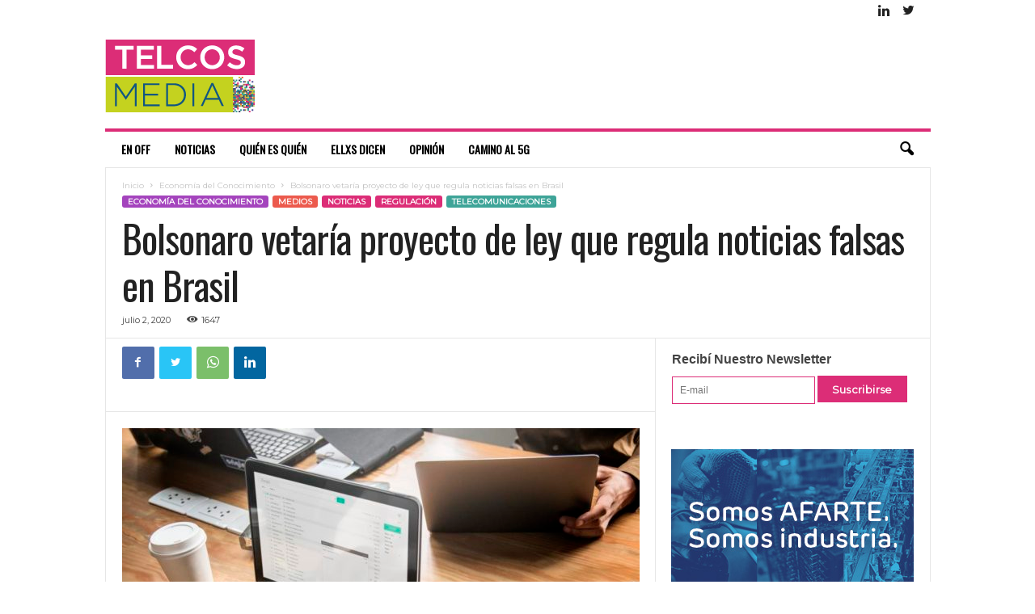

--- FILE ---
content_type: text/html; charset=utf-8
request_url: https://www.google.com/recaptcha/api2/anchor?ar=1&k=6LcF08MUAAAAANt2PpeSmQQc2180tAV6d868LN8K&co=aHR0cHM6Ly93d3cudGVsY29zbWVkaWEuY29tLmFyOjQ0Mw..&hl=es&v=PoyoqOPhxBO7pBk68S4YbpHZ&size=normal&anchor-ms=20000&execute-ms=30000&cb=1a1yzhj70254
body_size: 49458
content:
<!DOCTYPE HTML><html dir="ltr" lang="es"><head><meta http-equiv="Content-Type" content="text/html; charset=UTF-8">
<meta http-equiv="X-UA-Compatible" content="IE=edge">
<title>reCAPTCHA</title>
<style type="text/css">
/* cyrillic-ext */
@font-face {
  font-family: 'Roboto';
  font-style: normal;
  font-weight: 400;
  font-stretch: 100%;
  src: url(//fonts.gstatic.com/s/roboto/v48/KFO7CnqEu92Fr1ME7kSn66aGLdTylUAMa3GUBHMdazTgWw.woff2) format('woff2');
  unicode-range: U+0460-052F, U+1C80-1C8A, U+20B4, U+2DE0-2DFF, U+A640-A69F, U+FE2E-FE2F;
}
/* cyrillic */
@font-face {
  font-family: 'Roboto';
  font-style: normal;
  font-weight: 400;
  font-stretch: 100%;
  src: url(//fonts.gstatic.com/s/roboto/v48/KFO7CnqEu92Fr1ME7kSn66aGLdTylUAMa3iUBHMdazTgWw.woff2) format('woff2');
  unicode-range: U+0301, U+0400-045F, U+0490-0491, U+04B0-04B1, U+2116;
}
/* greek-ext */
@font-face {
  font-family: 'Roboto';
  font-style: normal;
  font-weight: 400;
  font-stretch: 100%;
  src: url(//fonts.gstatic.com/s/roboto/v48/KFO7CnqEu92Fr1ME7kSn66aGLdTylUAMa3CUBHMdazTgWw.woff2) format('woff2');
  unicode-range: U+1F00-1FFF;
}
/* greek */
@font-face {
  font-family: 'Roboto';
  font-style: normal;
  font-weight: 400;
  font-stretch: 100%;
  src: url(//fonts.gstatic.com/s/roboto/v48/KFO7CnqEu92Fr1ME7kSn66aGLdTylUAMa3-UBHMdazTgWw.woff2) format('woff2');
  unicode-range: U+0370-0377, U+037A-037F, U+0384-038A, U+038C, U+038E-03A1, U+03A3-03FF;
}
/* math */
@font-face {
  font-family: 'Roboto';
  font-style: normal;
  font-weight: 400;
  font-stretch: 100%;
  src: url(//fonts.gstatic.com/s/roboto/v48/KFO7CnqEu92Fr1ME7kSn66aGLdTylUAMawCUBHMdazTgWw.woff2) format('woff2');
  unicode-range: U+0302-0303, U+0305, U+0307-0308, U+0310, U+0312, U+0315, U+031A, U+0326-0327, U+032C, U+032F-0330, U+0332-0333, U+0338, U+033A, U+0346, U+034D, U+0391-03A1, U+03A3-03A9, U+03B1-03C9, U+03D1, U+03D5-03D6, U+03F0-03F1, U+03F4-03F5, U+2016-2017, U+2034-2038, U+203C, U+2040, U+2043, U+2047, U+2050, U+2057, U+205F, U+2070-2071, U+2074-208E, U+2090-209C, U+20D0-20DC, U+20E1, U+20E5-20EF, U+2100-2112, U+2114-2115, U+2117-2121, U+2123-214F, U+2190, U+2192, U+2194-21AE, U+21B0-21E5, U+21F1-21F2, U+21F4-2211, U+2213-2214, U+2216-22FF, U+2308-230B, U+2310, U+2319, U+231C-2321, U+2336-237A, U+237C, U+2395, U+239B-23B7, U+23D0, U+23DC-23E1, U+2474-2475, U+25AF, U+25B3, U+25B7, U+25BD, U+25C1, U+25CA, U+25CC, U+25FB, U+266D-266F, U+27C0-27FF, U+2900-2AFF, U+2B0E-2B11, U+2B30-2B4C, U+2BFE, U+3030, U+FF5B, U+FF5D, U+1D400-1D7FF, U+1EE00-1EEFF;
}
/* symbols */
@font-face {
  font-family: 'Roboto';
  font-style: normal;
  font-weight: 400;
  font-stretch: 100%;
  src: url(//fonts.gstatic.com/s/roboto/v48/KFO7CnqEu92Fr1ME7kSn66aGLdTylUAMaxKUBHMdazTgWw.woff2) format('woff2');
  unicode-range: U+0001-000C, U+000E-001F, U+007F-009F, U+20DD-20E0, U+20E2-20E4, U+2150-218F, U+2190, U+2192, U+2194-2199, U+21AF, U+21E6-21F0, U+21F3, U+2218-2219, U+2299, U+22C4-22C6, U+2300-243F, U+2440-244A, U+2460-24FF, U+25A0-27BF, U+2800-28FF, U+2921-2922, U+2981, U+29BF, U+29EB, U+2B00-2BFF, U+4DC0-4DFF, U+FFF9-FFFB, U+10140-1018E, U+10190-1019C, U+101A0, U+101D0-101FD, U+102E0-102FB, U+10E60-10E7E, U+1D2C0-1D2D3, U+1D2E0-1D37F, U+1F000-1F0FF, U+1F100-1F1AD, U+1F1E6-1F1FF, U+1F30D-1F30F, U+1F315, U+1F31C, U+1F31E, U+1F320-1F32C, U+1F336, U+1F378, U+1F37D, U+1F382, U+1F393-1F39F, U+1F3A7-1F3A8, U+1F3AC-1F3AF, U+1F3C2, U+1F3C4-1F3C6, U+1F3CA-1F3CE, U+1F3D4-1F3E0, U+1F3ED, U+1F3F1-1F3F3, U+1F3F5-1F3F7, U+1F408, U+1F415, U+1F41F, U+1F426, U+1F43F, U+1F441-1F442, U+1F444, U+1F446-1F449, U+1F44C-1F44E, U+1F453, U+1F46A, U+1F47D, U+1F4A3, U+1F4B0, U+1F4B3, U+1F4B9, U+1F4BB, U+1F4BF, U+1F4C8-1F4CB, U+1F4D6, U+1F4DA, U+1F4DF, U+1F4E3-1F4E6, U+1F4EA-1F4ED, U+1F4F7, U+1F4F9-1F4FB, U+1F4FD-1F4FE, U+1F503, U+1F507-1F50B, U+1F50D, U+1F512-1F513, U+1F53E-1F54A, U+1F54F-1F5FA, U+1F610, U+1F650-1F67F, U+1F687, U+1F68D, U+1F691, U+1F694, U+1F698, U+1F6AD, U+1F6B2, U+1F6B9-1F6BA, U+1F6BC, U+1F6C6-1F6CF, U+1F6D3-1F6D7, U+1F6E0-1F6EA, U+1F6F0-1F6F3, U+1F6F7-1F6FC, U+1F700-1F7FF, U+1F800-1F80B, U+1F810-1F847, U+1F850-1F859, U+1F860-1F887, U+1F890-1F8AD, U+1F8B0-1F8BB, U+1F8C0-1F8C1, U+1F900-1F90B, U+1F93B, U+1F946, U+1F984, U+1F996, U+1F9E9, U+1FA00-1FA6F, U+1FA70-1FA7C, U+1FA80-1FA89, U+1FA8F-1FAC6, U+1FACE-1FADC, U+1FADF-1FAE9, U+1FAF0-1FAF8, U+1FB00-1FBFF;
}
/* vietnamese */
@font-face {
  font-family: 'Roboto';
  font-style: normal;
  font-weight: 400;
  font-stretch: 100%;
  src: url(//fonts.gstatic.com/s/roboto/v48/KFO7CnqEu92Fr1ME7kSn66aGLdTylUAMa3OUBHMdazTgWw.woff2) format('woff2');
  unicode-range: U+0102-0103, U+0110-0111, U+0128-0129, U+0168-0169, U+01A0-01A1, U+01AF-01B0, U+0300-0301, U+0303-0304, U+0308-0309, U+0323, U+0329, U+1EA0-1EF9, U+20AB;
}
/* latin-ext */
@font-face {
  font-family: 'Roboto';
  font-style: normal;
  font-weight: 400;
  font-stretch: 100%;
  src: url(//fonts.gstatic.com/s/roboto/v48/KFO7CnqEu92Fr1ME7kSn66aGLdTylUAMa3KUBHMdazTgWw.woff2) format('woff2');
  unicode-range: U+0100-02BA, U+02BD-02C5, U+02C7-02CC, U+02CE-02D7, U+02DD-02FF, U+0304, U+0308, U+0329, U+1D00-1DBF, U+1E00-1E9F, U+1EF2-1EFF, U+2020, U+20A0-20AB, U+20AD-20C0, U+2113, U+2C60-2C7F, U+A720-A7FF;
}
/* latin */
@font-face {
  font-family: 'Roboto';
  font-style: normal;
  font-weight: 400;
  font-stretch: 100%;
  src: url(//fonts.gstatic.com/s/roboto/v48/KFO7CnqEu92Fr1ME7kSn66aGLdTylUAMa3yUBHMdazQ.woff2) format('woff2');
  unicode-range: U+0000-00FF, U+0131, U+0152-0153, U+02BB-02BC, U+02C6, U+02DA, U+02DC, U+0304, U+0308, U+0329, U+2000-206F, U+20AC, U+2122, U+2191, U+2193, U+2212, U+2215, U+FEFF, U+FFFD;
}
/* cyrillic-ext */
@font-face {
  font-family: 'Roboto';
  font-style: normal;
  font-weight: 500;
  font-stretch: 100%;
  src: url(//fonts.gstatic.com/s/roboto/v48/KFO7CnqEu92Fr1ME7kSn66aGLdTylUAMa3GUBHMdazTgWw.woff2) format('woff2');
  unicode-range: U+0460-052F, U+1C80-1C8A, U+20B4, U+2DE0-2DFF, U+A640-A69F, U+FE2E-FE2F;
}
/* cyrillic */
@font-face {
  font-family: 'Roboto';
  font-style: normal;
  font-weight: 500;
  font-stretch: 100%;
  src: url(//fonts.gstatic.com/s/roboto/v48/KFO7CnqEu92Fr1ME7kSn66aGLdTylUAMa3iUBHMdazTgWw.woff2) format('woff2');
  unicode-range: U+0301, U+0400-045F, U+0490-0491, U+04B0-04B1, U+2116;
}
/* greek-ext */
@font-face {
  font-family: 'Roboto';
  font-style: normal;
  font-weight: 500;
  font-stretch: 100%;
  src: url(//fonts.gstatic.com/s/roboto/v48/KFO7CnqEu92Fr1ME7kSn66aGLdTylUAMa3CUBHMdazTgWw.woff2) format('woff2');
  unicode-range: U+1F00-1FFF;
}
/* greek */
@font-face {
  font-family: 'Roboto';
  font-style: normal;
  font-weight: 500;
  font-stretch: 100%;
  src: url(//fonts.gstatic.com/s/roboto/v48/KFO7CnqEu92Fr1ME7kSn66aGLdTylUAMa3-UBHMdazTgWw.woff2) format('woff2');
  unicode-range: U+0370-0377, U+037A-037F, U+0384-038A, U+038C, U+038E-03A1, U+03A3-03FF;
}
/* math */
@font-face {
  font-family: 'Roboto';
  font-style: normal;
  font-weight: 500;
  font-stretch: 100%;
  src: url(//fonts.gstatic.com/s/roboto/v48/KFO7CnqEu92Fr1ME7kSn66aGLdTylUAMawCUBHMdazTgWw.woff2) format('woff2');
  unicode-range: U+0302-0303, U+0305, U+0307-0308, U+0310, U+0312, U+0315, U+031A, U+0326-0327, U+032C, U+032F-0330, U+0332-0333, U+0338, U+033A, U+0346, U+034D, U+0391-03A1, U+03A3-03A9, U+03B1-03C9, U+03D1, U+03D5-03D6, U+03F0-03F1, U+03F4-03F5, U+2016-2017, U+2034-2038, U+203C, U+2040, U+2043, U+2047, U+2050, U+2057, U+205F, U+2070-2071, U+2074-208E, U+2090-209C, U+20D0-20DC, U+20E1, U+20E5-20EF, U+2100-2112, U+2114-2115, U+2117-2121, U+2123-214F, U+2190, U+2192, U+2194-21AE, U+21B0-21E5, U+21F1-21F2, U+21F4-2211, U+2213-2214, U+2216-22FF, U+2308-230B, U+2310, U+2319, U+231C-2321, U+2336-237A, U+237C, U+2395, U+239B-23B7, U+23D0, U+23DC-23E1, U+2474-2475, U+25AF, U+25B3, U+25B7, U+25BD, U+25C1, U+25CA, U+25CC, U+25FB, U+266D-266F, U+27C0-27FF, U+2900-2AFF, U+2B0E-2B11, U+2B30-2B4C, U+2BFE, U+3030, U+FF5B, U+FF5D, U+1D400-1D7FF, U+1EE00-1EEFF;
}
/* symbols */
@font-face {
  font-family: 'Roboto';
  font-style: normal;
  font-weight: 500;
  font-stretch: 100%;
  src: url(//fonts.gstatic.com/s/roboto/v48/KFO7CnqEu92Fr1ME7kSn66aGLdTylUAMaxKUBHMdazTgWw.woff2) format('woff2');
  unicode-range: U+0001-000C, U+000E-001F, U+007F-009F, U+20DD-20E0, U+20E2-20E4, U+2150-218F, U+2190, U+2192, U+2194-2199, U+21AF, U+21E6-21F0, U+21F3, U+2218-2219, U+2299, U+22C4-22C6, U+2300-243F, U+2440-244A, U+2460-24FF, U+25A0-27BF, U+2800-28FF, U+2921-2922, U+2981, U+29BF, U+29EB, U+2B00-2BFF, U+4DC0-4DFF, U+FFF9-FFFB, U+10140-1018E, U+10190-1019C, U+101A0, U+101D0-101FD, U+102E0-102FB, U+10E60-10E7E, U+1D2C0-1D2D3, U+1D2E0-1D37F, U+1F000-1F0FF, U+1F100-1F1AD, U+1F1E6-1F1FF, U+1F30D-1F30F, U+1F315, U+1F31C, U+1F31E, U+1F320-1F32C, U+1F336, U+1F378, U+1F37D, U+1F382, U+1F393-1F39F, U+1F3A7-1F3A8, U+1F3AC-1F3AF, U+1F3C2, U+1F3C4-1F3C6, U+1F3CA-1F3CE, U+1F3D4-1F3E0, U+1F3ED, U+1F3F1-1F3F3, U+1F3F5-1F3F7, U+1F408, U+1F415, U+1F41F, U+1F426, U+1F43F, U+1F441-1F442, U+1F444, U+1F446-1F449, U+1F44C-1F44E, U+1F453, U+1F46A, U+1F47D, U+1F4A3, U+1F4B0, U+1F4B3, U+1F4B9, U+1F4BB, U+1F4BF, U+1F4C8-1F4CB, U+1F4D6, U+1F4DA, U+1F4DF, U+1F4E3-1F4E6, U+1F4EA-1F4ED, U+1F4F7, U+1F4F9-1F4FB, U+1F4FD-1F4FE, U+1F503, U+1F507-1F50B, U+1F50D, U+1F512-1F513, U+1F53E-1F54A, U+1F54F-1F5FA, U+1F610, U+1F650-1F67F, U+1F687, U+1F68D, U+1F691, U+1F694, U+1F698, U+1F6AD, U+1F6B2, U+1F6B9-1F6BA, U+1F6BC, U+1F6C6-1F6CF, U+1F6D3-1F6D7, U+1F6E0-1F6EA, U+1F6F0-1F6F3, U+1F6F7-1F6FC, U+1F700-1F7FF, U+1F800-1F80B, U+1F810-1F847, U+1F850-1F859, U+1F860-1F887, U+1F890-1F8AD, U+1F8B0-1F8BB, U+1F8C0-1F8C1, U+1F900-1F90B, U+1F93B, U+1F946, U+1F984, U+1F996, U+1F9E9, U+1FA00-1FA6F, U+1FA70-1FA7C, U+1FA80-1FA89, U+1FA8F-1FAC6, U+1FACE-1FADC, U+1FADF-1FAE9, U+1FAF0-1FAF8, U+1FB00-1FBFF;
}
/* vietnamese */
@font-face {
  font-family: 'Roboto';
  font-style: normal;
  font-weight: 500;
  font-stretch: 100%;
  src: url(//fonts.gstatic.com/s/roboto/v48/KFO7CnqEu92Fr1ME7kSn66aGLdTylUAMa3OUBHMdazTgWw.woff2) format('woff2');
  unicode-range: U+0102-0103, U+0110-0111, U+0128-0129, U+0168-0169, U+01A0-01A1, U+01AF-01B0, U+0300-0301, U+0303-0304, U+0308-0309, U+0323, U+0329, U+1EA0-1EF9, U+20AB;
}
/* latin-ext */
@font-face {
  font-family: 'Roboto';
  font-style: normal;
  font-weight: 500;
  font-stretch: 100%;
  src: url(//fonts.gstatic.com/s/roboto/v48/KFO7CnqEu92Fr1ME7kSn66aGLdTylUAMa3KUBHMdazTgWw.woff2) format('woff2');
  unicode-range: U+0100-02BA, U+02BD-02C5, U+02C7-02CC, U+02CE-02D7, U+02DD-02FF, U+0304, U+0308, U+0329, U+1D00-1DBF, U+1E00-1E9F, U+1EF2-1EFF, U+2020, U+20A0-20AB, U+20AD-20C0, U+2113, U+2C60-2C7F, U+A720-A7FF;
}
/* latin */
@font-face {
  font-family: 'Roboto';
  font-style: normal;
  font-weight: 500;
  font-stretch: 100%;
  src: url(//fonts.gstatic.com/s/roboto/v48/KFO7CnqEu92Fr1ME7kSn66aGLdTylUAMa3yUBHMdazQ.woff2) format('woff2');
  unicode-range: U+0000-00FF, U+0131, U+0152-0153, U+02BB-02BC, U+02C6, U+02DA, U+02DC, U+0304, U+0308, U+0329, U+2000-206F, U+20AC, U+2122, U+2191, U+2193, U+2212, U+2215, U+FEFF, U+FFFD;
}
/* cyrillic-ext */
@font-face {
  font-family: 'Roboto';
  font-style: normal;
  font-weight: 900;
  font-stretch: 100%;
  src: url(//fonts.gstatic.com/s/roboto/v48/KFO7CnqEu92Fr1ME7kSn66aGLdTylUAMa3GUBHMdazTgWw.woff2) format('woff2');
  unicode-range: U+0460-052F, U+1C80-1C8A, U+20B4, U+2DE0-2DFF, U+A640-A69F, U+FE2E-FE2F;
}
/* cyrillic */
@font-face {
  font-family: 'Roboto';
  font-style: normal;
  font-weight: 900;
  font-stretch: 100%;
  src: url(//fonts.gstatic.com/s/roboto/v48/KFO7CnqEu92Fr1ME7kSn66aGLdTylUAMa3iUBHMdazTgWw.woff2) format('woff2');
  unicode-range: U+0301, U+0400-045F, U+0490-0491, U+04B0-04B1, U+2116;
}
/* greek-ext */
@font-face {
  font-family: 'Roboto';
  font-style: normal;
  font-weight: 900;
  font-stretch: 100%;
  src: url(//fonts.gstatic.com/s/roboto/v48/KFO7CnqEu92Fr1ME7kSn66aGLdTylUAMa3CUBHMdazTgWw.woff2) format('woff2');
  unicode-range: U+1F00-1FFF;
}
/* greek */
@font-face {
  font-family: 'Roboto';
  font-style: normal;
  font-weight: 900;
  font-stretch: 100%;
  src: url(//fonts.gstatic.com/s/roboto/v48/KFO7CnqEu92Fr1ME7kSn66aGLdTylUAMa3-UBHMdazTgWw.woff2) format('woff2');
  unicode-range: U+0370-0377, U+037A-037F, U+0384-038A, U+038C, U+038E-03A1, U+03A3-03FF;
}
/* math */
@font-face {
  font-family: 'Roboto';
  font-style: normal;
  font-weight: 900;
  font-stretch: 100%;
  src: url(//fonts.gstatic.com/s/roboto/v48/KFO7CnqEu92Fr1ME7kSn66aGLdTylUAMawCUBHMdazTgWw.woff2) format('woff2');
  unicode-range: U+0302-0303, U+0305, U+0307-0308, U+0310, U+0312, U+0315, U+031A, U+0326-0327, U+032C, U+032F-0330, U+0332-0333, U+0338, U+033A, U+0346, U+034D, U+0391-03A1, U+03A3-03A9, U+03B1-03C9, U+03D1, U+03D5-03D6, U+03F0-03F1, U+03F4-03F5, U+2016-2017, U+2034-2038, U+203C, U+2040, U+2043, U+2047, U+2050, U+2057, U+205F, U+2070-2071, U+2074-208E, U+2090-209C, U+20D0-20DC, U+20E1, U+20E5-20EF, U+2100-2112, U+2114-2115, U+2117-2121, U+2123-214F, U+2190, U+2192, U+2194-21AE, U+21B0-21E5, U+21F1-21F2, U+21F4-2211, U+2213-2214, U+2216-22FF, U+2308-230B, U+2310, U+2319, U+231C-2321, U+2336-237A, U+237C, U+2395, U+239B-23B7, U+23D0, U+23DC-23E1, U+2474-2475, U+25AF, U+25B3, U+25B7, U+25BD, U+25C1, U+25CA, U+25CC, U+25FB, U+266D-266F, U+27C0-27FF, U+2900-2AFF, U+2B0E-2B11, U+2B30-2B4C, U+2BFE, U+3030, U+FF5B, U+FF5D, U+1D400-1D7FF, U+1EE00-1EEFF;
}
/* symbols */
@font-face {
  font-family: 'Roboto';
  font-style: normal;
  font-weight: 900;
  font-stretch: 100%;
  src: url(//fonts.gstatic.com/s/roboto/v48/KFO7CnqEu92Fr1ME7kSn66aGLdTylUAMaxKUBHMdazTgWw.woff2) format('woff2');
  unicode-range: U+0001-000C, U+000E-001F, U+007F-009F, U+20DD-20E0, U+20E2-20E4, U+2150-218F, U+2190, U+2192, U+2194-2199, U+21AF, U+21E6-21F0, U+21F3, U+2218-2219, U+2299, U+22C4-22C6, U+2300-243F, U+2440-244A, U+2460-24FF, U+25A0-27BF, U+2800-28FF, U+2921-2922, U+2981, U+29BF, U+29EB, U+2B00-2BFF, U+4DC0-4DFF, U+FFF9-FFFB, U+10140-1018E, U+10190-1019C, U+101A0, U+101D0-101FD, U+102E0-102FB, U+10E60-10E7E, U+1D2C0-1D2D3, U+1D2E0-1D37F, U+1F000-1F0FF, U+1F100-1F1AD, U+1F1E6-1F1FF, U+1F30D-1F30F, U+1F315, U+1F31C, U+1F31E, U+1F320-1F32C, U+1F336, U+1F378, U+1F37D, U+1F382, U+1F393-1F39F, U+1F3A7-1F3A8, U+1F3AC-1F3AF, U+1F3C2, U+1F3C4-1F3C6, U+1F3CA-1F3CE, U+1F3D4-1F3E0, U+1F3ED, U+1F3F1-1F3F3, U+1F3F5-1F3F7, U+1F408, U+1F415, U+1F41F, U+1F426, U+1F43F, U+1F441-1F442, U+1F444, U+1F446-1F449, U+1F44C-1F44E, U+1F453, U+1F46A, U+1F47D, U+1F4A3, U+1F4B0, U+1F4B3, U+1F4B9, U+1F4BB, U+1F4BF, U+1F4C8-1F4CB, U+1F4D6, U+1F4DA, U+1F4DF, U+1F4E3-1F4E6, U+1F4EA-1F4ED, U+1F4F7, U+1F4F9-1F4FB, U+1F4FD-1F4FE, U+1F503, U+1F507-1F50B, U+1F50D, U+1F512-1F513, U+1F53E-1F54A, U+1F54F-1F5FA, U+1F610, U+1F650-1F67F, U+1F687, U+1F68D, U+1F691, U+1F694, U+1F698, U+1F6AD, U+1F6B2, U+1F6B9-1F6BA, U+1F6BC, U+1F6C6-1F6CF, U+1F6D3-1F6D7, U+1F6E0-1F6EA, U+1F6F0-1F6F3, U+1F6F7-1F6FC, U+1F700-1F7FF, U+1F800-1F80B, U+1F810-1F847, U+1F850-1F859, U+1F860-1F887, U+1F890-1F8AD, U+1F8B0-1F8BB, U+1F8C0-1F8C1, U+1F900-1F90B, U+1F93B, U+1F946, U+1F984, U+1F996, U+1F9E9, U+1FA00-1FA6F, U+1FA70-1FA7C, U+1FA80-1FA89, U+1FA8F-1FAC6, U+1FACE-1FADC, U+1FADF-1FAE9, U+1FAF0-1FAF8, U+1FB00-1FBFF;
}
/* vietnamese */
@font-face {
  font-family: 'Roboto';
  font-style: normal;
  font-weight: 900;
  font-stretch: 100%;
  src: url(//fonts.gstatic.com/s/roboto/v48/KFO7CnqEu92Fr1ME7kSn66aGLdTylUAMa3OUBHMdazTgWw.woff2) format('woff2');
  unicode-range: U+0102-0103, U+0110-0111, U+0128-0129, U+0168-0169, U+01A0-01A1, U+01AF-01B0, U+0300-0301, U+0303-0304, U+0308-0309, U+0323, U+0329, U+1EA0-1EF9, U+20AB;
}
/* latin-ext */
@font-face {
  font-family: 'Roboto';
  font-style: normal;
  font-weight: 900;
  font-stretch: 100%;
  src: url(//fonts.gstatic.com/s/roboto/v48/KFO7CnqEu92Fr1ME7kSn66aGLdTylUAMa3KUBHMdazTgWw.woff2) format('woff2');
  unicode-range: U+0100-02BA, U+02BD-02C5, U+02C7-02CC, U+02CE-02D7, U+02DD-02FF, U+0304, U+0308, U+0329, U+1D00-1DBF, U+1E00-1E9F, U+1EF2-1EFF, U+2020, U+20A0-20AB, U+20AD-20C0, U+2113, U+2C60-2C7F, U+A720-A7FF;
}
/* latin */
@font-face {
  font-family: 'Roboto';
  font-style: normal;
  font-weight: 900;
  font-stretch: 100%;
  src: url(//fonts.gstatic.com/s/roboto/v48/KFO7CnqEu92Fr1ME7kSn66aGLdTylUAMa3yUBHMdazQ.woff2) format('woff2');
  unicode-range: U+0000-00FF, U+0131, U+0152-0153, U+02BB-02BC, U+02C6, U+02DA, U+02DC, U+0304, U+0308, U+0329, U+2000-206F, U+20AC, U+2122, U+2191, U+2193, U+2212, U+2215, U+FEFF, U+FFFD;
}

</style>
<link rel="stylesheet" type="text/css" href="https://www.gstatic.com/recaptcha/releases/PoyoqOPhxBO7pBk68S4YbpHZ/styles__ltr.css">
<script nonce="8SVIqZaMOWxcoD6o5lbReA" type="text/javascript">window['__recaptcha_api'] = 'https://www.google.com/recaptcha/api2/';</script>
<script type="text/javascript" src="https://www.gstatic.com/recaptcha/releases/PoyoqOPhxBO7pBk68S4YbpHZ/recaptcha__es.js" nonce="8SVIqZaMOWxcoD6o5lbReA">
      
    </script></head>
<body><div id="rc-anchor-alert" class="rc-anchor-alert"></div>
<input type="hidden" id="recaptcha-token" value="[base64]">
<script type="text/javascript" nonce="8SVIqZaMOWxcoD6o5lbReA">
      recaptcha.anchor.Main.init("[\x22ainput\x22,[\x22bgdata\x22,\x22\x22,\[base64]/[base64]/[base64]/bmV3IHJbeF0oY1swXSk6RT09Mj9uZXcgclt4XShjWzBdLGNbMV0pOkU9PTM/bmV3IHJbeF0oY1swXSxjWzFdLGNbMl0pOkU9PTQ/[base64]/[base64]/[base64]/[base64]/[base64]/[base64]/[base64]/[base64]\x22,\[base64]\x22,\x22GcOhw7zDhMOMYgLDrcOjwrbCkcOcdcKEwpDDqMO9w4dpwpw2DQsUw758VlUOZj/DjlrDqMOoE8KkRsOGw5syLsO5GsKhw4QWwq3CrcKCw6nDoQfDucO4WMKlYi9GXB/DocOEFsOKw73DmcKDwohow77DnxAkCHbCizYSdmAQNnM1w643L8OrwolmKwLCkB3DtcO5wo1dwrNWJsKHOXXDswcjWsKucCxYw4rCp8KTb8K2Q15ww510LVvCocKdRyjDsmtpwpjCjsKRw48Ow7bDg8K8eMOSc3vDjUPClcOvw5/CmGA5wqjDvcO2wqzDph4owo5+w5ISesKUFMKPwqPDlEJGw7EZwpzCtQwBwq3DssKvcwbDucOzC8OpAD0+ClXCtQFPwqfDmsOIfMKOwoPCosO5Micsw7VFwpg8W8K/[base64]/CpMO9UQoBw51AQiEmw7Y5EsKWw55UwoZ+wpIFWsKcCsKCwpZ7cB9pEFfChiJ0DUPDnsKELcKWIcOTKcKyB3Q0w6NEbAXDrErClcODwpzCmcOYwpFmJk/DkMOTIkzDsSluIXh7AMKdPsK7I8Krw7TCjjLDgsO5w7zDhFo9OX1Ow4bDnMKcMsOXS8KVw4AZwqfCv8KRWsKXwqE9wqnDrTAGPAtjw5/Di3MpC8OXw40WwoTDosORcCl8AcKgIwvCjHjDqMONJsKjIDnCicKIwqTDqDPCqsKlSDcuw69VbyHCgVk+wr5kBcK/wrB4KcOXBCXCt0tmwr0Ew4TDi3hWwqxSPMOneWfCoinCnHJOBmFuwqNPwr/CjVVawqhvw79GeiXCsMOyNsOhwovCsGEqfyFCGwPDgMO8w6jDk8K6w4tSeMOfQ3FpwrTDohVkw6fDgcO0DQ7DkMK2wpY+AWXCsTh7w5IywrvCsgUqbMObWFhLw5lfEMKlwoA2wplgesKDa8OWw4MoFynDiV/CrcKrA8OfDMKtE8KBw4/CrsKJwrYkw73DnWQTw5PDoA/CrUhhw7ULD8K0CjvCoMOKwqbDt8ORS8K7TMKwOBoqw4hIwqITLcOjwp7DlUvDiBZDEMK8LsKnwojCm8Kswp7ChsODwrHCqsKhWMOEJiAFCcKkDEXDrcOSw5ckeSoyLXvDnsKWw6rDsSljw5tZw7IsTBDClcONw73Dl8KLwoFtGsKcwojDqG/Do8KNMxwXwrrDhzUdOcOcw4AJw58SBsKfRS1uWWpGw6duwq3CmiozwojCr8K/BknDl8Kgw7PDlsOkwqzClMKZwq5cwrRxw7fDgkJbwpPDvXk/w5fDusKCwoFIw4HCqjAEw6/Cr3vCusKVw5E9w74wb8ODHQFLwrTDvjnCvF/DoFnDkH7CnMOfCF9yw7Avw6vCvDHDj8Obw5QKwr1FA8OYwrnDjsKGwpnCihQRwq/CusOJKQY2wq3Cln5XQnJdw6DClGRMGEPClibCmHLCm8Omw7LDoGfDg1bDvMK/DHZ+wrXDi8Khw5XDh8OoB8KDwpcXYQ/DohI3wqvDhFcLe8K3e8KFUiHCvMK7EMOLZMK7wrZcw7rClHfCl8KgRMKVcsOjwocKDcOtw51cwrzDsMKYRVsQR8KWw4lPdcKLTUjCuMOQwrdVRsO3w6fDmUTDuDdiw6scwp9PQ8KwbMKmECPDoHV/WcKswo3DocKOw4nDocK6w4HDnnHCmlDCtsKOwoPCt8K5w53CtATDv8K/NsKvZmDDp8Okw7LDi8O4w6nCt8KCwoU/W8KkwoFRdSQDwoYNwqQoJcKqwrvDhx/DncK3w63Ci8OKHXRgwrYwwozCmMKGwqUWOcKaAnnCv8OfwrvDtcO3wrrCvxXDqxjClsO1w6TDkcOiwpsvwqpYYsO5wqMtw5d6ScO3wrsSQsKyw69FTMKwwrR8w6pAw5fCiyLDniLCv3fClcKxKsKWw6FFwrHDlcOUMsOHQBQQD8KRdUxyN8OGPsKVGMOuP8OPwr3Dqm/DhcKow7/[base64]/[base64]/w6UPw5LDnsKpZsOCwrQNUMK6wowfw7HDoMOyw4JbJMKwOsO8PcOEw7lDw5JCwoFHw7bCrwUKw4/Cj8Kyw7RXB8KvIC3Ci8KvVy3CplTDncOFwrDDhygHw4TCtMO3bMKpTMO0woIQRVU9w5nDgMOywoY7QGXDrMOQwrfCtWYRw77DicObeEHDtMO/[base64]/CvW/Ct8OkaMKXVcO0McOuMsKxEVUew4AIwpV/RcO2KMKKBj8Rw47Cq8KfwpPDuj5Cw5wvw4LCkMKdwrJ1a8O3w4zCuirCi3/[base64]/CjcKCw4Vswp9HwpvDr8KZwpTCiMOWGcK/[base64]/CoFBlQsKbRMK1wqnCojPDo8KBwqjChsKgT8OYRGbCrxNxwq7DmW3CvcKHw7I5w4/CpsKOJAXCrAxwwoTCtQNtfhLDt8OrwocGw4vDmDFoGcKzw6RDwp7DkMKpw4XDtHgIw4fDscK1wqxuwopDAsOgw5TCn8KkIMOKSMK0w73Cu8KWw54Ew4PCrcKUwoxBVcOyOsOmJ8Kaw5zCuWzCp8OIAhrDmnHCpHIQw5/CosKMF8KkwrsHwphpYXIaw41GUMOGwpMLZF90wroQwo/CkEDCq8KxSWQAwoTDtBZwNMKzwoTCr8KFw6fCslzDlsK3ehp9wpTDqGhtHMO3wqlBwpbCtsODw6Nlw481wp3Cr0FgbC/CnMOzARMXw6TCpMKpOgV+wrbCgWvCjwMIKRHCsmsZORLChnDChj0PA2zCicOqw6nCnxrCvTUPAMOjwoc6DsKFwoIiw4HClsO2HSdmwojCq2/CgDjDikfDlSduTMOPFMOLwqg4w6TDiAtQwoTCsMKMw77CkjrCvTRiFTjCusO+w5woPGtOIMKbw4jDlDjDhhR3exvDkMKGw5vClsOzZsOLwrnDlS0Fw6ZqQGUzG3LDvcO4UMKHwr1/[base64]/[base64]/ChsKJHsO0Lg/DvcOoLsKtw512Gg7Dk3zDlUTCsgwcwr3DrDAfwrPCssKLwqFBw7poCkDDosK2wrEnWFA6a8K6wpvDkMKAOsOhGsKowpASHcO9w6jDvMKEIht9w4jCgS9jfgliw4fCucOQNMODTA3ClntZwp8IFhTCucOww7dtYHptCcOvwpo/U8KnAcKEwpdHw5p7WWTCmExdw5/CjsKdOTh9w784wrNsVcK+w6bCny3DiMOCYcO3worCsURQBTHDtsOAwoLCiW/DuWkZwpNpIW3DhMOrw4gjBcOaPcKjDR1tw57ChnJOwr9FZG/CiMOKJWZTwq1Iw4bCvcKHw5MSwrDCtcODSMK6w540RC5JOhF/RcObG8OJwooNwpUCwqsUZ8OqaXJiDGQbw5rDsj7DksOLIDQrdUw+w5vCgmNPZEBBcFTDrU7ClAN0Z2EgwoPDqX/CoTpge0IAZw4WEcOuw445QVDCqsKmwqkawowmWsOHGsKhREFQKMOdwqR6wrFMw4fDp8O9YsOIUlLDtsO2E8KTwpTCgRZRw5DDnVzChwzDosOewrrDmcKQwocfw6puACEmw5InZkE+wr/DtcOaL8KOw6XClMK4w7olHcKbOzB9w4E/LMKaw6sdw5BAZcOkw5tUw7A/wqjChcOfBAXDpRXClcKOw5zCl1VEX8Ocw63DkHMVClTDmXYJw7I2IsOJw4t0T2/Du8KoDxwYw4Mgd8Oyw5bDjcK3PMK+V8Kow4TDhcKjbCdFwrcWcMK+N8OYwrLChCvCscKiw57DqywSc8KfIEHCiloNw6Jrai9QwrTCuVJMw7HCvsOew4w/A8KewqnDrcKoOMOmwpLDl8OFwpzCnTDDpFpTG3rDqMKiGBhEwr/DpsKRwpBGw7/[base64]/CjFTCt00Mw6LCqCfCvA/[base64]/CvEhFY17DgylPbV0vwpjDqsK/DjR9w4hDw7NGwpXDrnHDhsOlMFrDi8Ovw7l6wqoiwrolw7jCgQ1aYMKHTMKowoJ3w6QRLsOdfgorEnvCmnLDocOWwrjDvHZbw4/CrkTDnsKYV0zCicO4CcOYw50GIErCqWQJTmLDmsK2TsObwq47wot5DTV0w7rDoMKWGMKBw5kHwqXCgcOnD8KkaX8cw7MYM8KCwq7CmE3CjsOcMMKVSFTDsyR7AMOyw4Alw4fDk8OUCEtCMSR8wrt7wrwjH8Kvw6EwwoHDj1xBwqzCgVdjwo/[base64]/CnGZBwrQGwqYFTMOfwobCgiDCjk8pe8O2TMO+wrk/LjVCXXd3dsKKw5nDkxfDmMKMw47CsRAPeg8hRUtkw5ULwp/Dm39Gw5fDv03CpBbDlMO5C8OpDcK6wqBcUHzDh8KoMFHDncOdw4LDsxDDrlQrwq/CpnUTwpbDuT/Dk8OIw5BkwpPDh8OEw69IwoFTwr1/w5RqDMKkTsOJIVzDv8KiE24AYMKAw7Uiw7LDrlTCsB0ow7rCn8O1wrRJW8KhbVnDn8OwK8O+QjLCtnjDmcKTaQxGKB/DmcO9a07CsMOawonCjAjDp0bDhcKnwp5EbhUJD8KBWwpEw5UAw4VsWsK+w5RueyHDlcOxw4HDl8KjJMOrwr1IAxnCoVPDgMK5QsOQwqHDrcKOw6HDpcOCwo/CrjFJwrIEJWfCiQh4QkPDqArCscKgwp/DjW40wrZ0woA/wpkWbMKuSMONQCjDicKzw6VFCT5/Y8OCKDYQQMKIwqZ4aMOvAsKBd8K2VybDjnp5EMKZw6lLwqHDlcK6wozDi8K+Ejgqwp4aJsKwwpzCqMK0FcKBXcK7w4Z1wppAwq3Du3PCmcKaKzwweHHDh0/CsmJ9YmIhBWLDqhLCvGHDrcKBBREvUMOawqLDtVfCiz3DiMK+w63Cn8KAwpcUwoxQCinDmHTCl2PDtAzChi/CvcOzAMOgf8KLw5TDhGcWfCTCl8OfwrBtw4ZicSbCkw8/[base64]/DsRTDlko8wo3Dok3DlMObfx8ZL8KZwrodw78Fw6/Djh8nw5tCN8KHeQXCqsKcG8OJXUTCi2rCuAMeJCQvO8ODMMOCw68ew4J9GsOlwoXClDcgOBLDk8KZwpZXBMOgGXnCrcO8wrDCrsKhwqptwqZ7YllJF1jCjl/Ct27DiFTCucKXZ8OhecOrE1vDrcOmfQfDrH5DUn3Dj8OJAMOmwqhQKQguFcOWNsK4w7c8EMOEwqXCh0stEhrDrCZMwo40woPCklzDuHViw5JDwrzCml/CtcO+acKHwqPCiTAQw6/DsFM9NcKtbUsjw5ZWw4Yiw45Awr1HdcO0OsO/asOSb8OKEcOBw7fDnFPCukrCqsK5wofDqsKwejnDqCodw4rCssKPwp/DlMK1AggywphDwrTDuD88OMOCw6DCqg0Kw5Zww6wobcOowqHDomg6ZWdgMcKOB8OmwoomD8OfaXfDlMK6HcOoDcOFwpkOTcKiQsKVw4ZFZTvCvjvDsQV8w5ZuQgnDuMKXfMODwp8ZS8ODZ8KWagXCv8OPSMORw6XCvMKTJV1owpRPwo/Dk0lEwrjDoS8OwonCu8KeK0dCG3k+d8O9NE/CqkU6AT5KRArDixbDr8OLAG84w5tpGcOVfMKVVMOqw4hBwpfDu1N1EQXCtjcKTBxEw5sIMBHCsMK2JX/[base64]/DoAPDtjRxUMOvUjnDucOHwpvCr8OhwqfChHUlF8KawqoSdgHCs8OPwoMEMg0gw6PCkcKcNsKUw51WQALCr8Otw7g7wrATf8K/[base64]/[base64]/[base64]/JMKDUC3Cln/[base64]/[base64]/U8OrwpjDrcOCJj3ClhkOw4bCrsKGTMKYw5puw6jCusO7YBcwSsOBw7nCtcOBRiAXCcO/wpR6wr3CrlnChcOiwrZCasKSJMOQO8K6wpTClsKhQWVywo4zw6IvwpvCkxDCvsObHsO/w4/DkiIJwoV7wpkpwr0Fwr3DgnrDh2nDu19Tw7nDp8Olw5nDlkzCjMOXw7vDu3vDjAHCsQXCncOEQWrDgh7DuMOMwonCmcKcGsKoXcKHLMO+G8K2w6zCo8OSw4/Cun8nIhgDT0hiS8KDGsOJwqjDq8OTwqpQwrTDlU44PMKMaR1PA8OnQ1AMw5pswrYHEMK/fcKxKMKndMOJM8K6w5AVWkrDssOJw7kpPMKYwoVwwo7Co3/[base64]/AxZkw7LDtMKuI8ONfDXCqcOgwrrDp8KMw6Z1UsK7wqzDvRDDlMK0w4LChcOtT8OJwrvChMOnHMO0wojDuMOgUsOywrZpGMKgwr/Cp8ORUcONI8OOABHDiXo1w5Fqw7XClMKHBcKGwrHCpwtYwqbClsOtwol0ZTTCnMObcsK1wo3CoFzCmSIVwooHwpkGw5tBJADCiXsvwr/Dv8OSTMKMNnDDgcKxwoQsw5TDgw5ewrs8GFXCnCzCvCtkwqA5wrRiw6xedGLCu8KVw4EZbj1MUnweTUZ3Q8KXex5RwoAPw6nDvsKuwoFAMTABw6tIChhZwq3DuMOQC0LColdaMMOhFF5dIsONwpDDhsK/[base64]/[base64]/CnmPCknPDg8KpIkLDmjhJPF/Cm8Onw77DtsK6wr3DgMOawo7DmwRhZX9WwpvDm0p1RS9BCR8VAcKLwoLDm0ISwovCnG5iwp4GF8KjPMOFw7bCmcKieDbCscKTFwEBw4jDuMKURnhCwpxKa8Oyw47Dg8OXwqZow4x3w7HDhMKOGsOceEc2IsKxw6M/wq/Ct8O5Q8OIwr7Cq37Dg8Kdd8KPacKSw4p3w6rDqzdLw4zDi8KRw7LDjEXCrsOWZsKoIjVLPTskdwZQwpF2ecKoFsOpw5bDucObw4bDjRbDg8KJJlHCplvCmMOCwq9kEz8FwqJgw4YYw5DCscKJw63DlcKOZ8KXMyY4w4w2w6VwwrQbwqzDmcOTWU/ChcKFezrClGnDrlnDlMO5w6HDo8OyXcKTFMKFw40wGcOyDcKmwpUjUnDDgXTDv8OGwo7DjFxCZMKww7gLXGEcQTwnw67CtFHClH0vM2rDq3fCqcKVw6bDqsOgw6fCt2ZLwoXDp17DrMOWw7PDq2Rhw5tsL8KSw6rDmEU2wr3DusKGw5ZRwr/Du1DDlHTDsnPCuMO5wpjDuArDkcKNO8OyfCTDiMOGZsKrPk19RMKfecOgw7rDmMKpdcKowrfDl8KoAsOuw694wpbCj8Kjw6xgSz3CpcOQw7BzS8OpRnDDrsOZDAnCrg0gfMO1Fm/[base64]/d8KSWcOdNjXDtcKPSj3Cj8KLJkwYF8Kkw7/DpyjDo1EiH8KhbVjCmcKSZiYwTMOmw4DDssO0GmNBwqTDtDfDnsKnwpvCo8Krw55hw7XCiEMowqlVwoZJwppgKijCsMOGwrw+wqVbL08Ww6scHMOhw5rDviNwAsOLRMKxNcKZw6HDkMOUHMK8NsK2wpbCnC3DlHHCoiLCvsKcwonCtMO/HmvDrxlOUsOEwqfColNeWCUlfXtoXsOiwpZ9DRoJLklkw5V0w78Tw6loEMKqw4EDNcOQwpMHwpDDncKrOlsnBTDCnnlZw5XCusKkGUQqw75VPcOBw4rChmLDszshw7QPCcOcJcKIICfDoQ7DvMOewr/DlcKzRxkTenFRw4wYw5Icw6rDocKHFk/CucKmw6JQMTFZw51cw4rCusODw6B2O8OqwpbCnhzDrjZLCsOBwqJaMcKLQk7DisKEwo1/woXCoMKbTTzDt8OBwoQuwpYpwoLCsBcyI8K/Qyx1YGHCg8KVCCs6wpLDpsKDIsKKw7fCiDcbG8K7PMKOw5/Cri1RSnXDkx1rT8KOKsKdwrl7HhjCtMOAFx5uR1p8QyUZSMOrOD/[base64]/[base64]/dcOgTsOOwp/DtMKZVsOmbMO3wq7Cnw3CvXfDsGl7MnTDr8OHwpLCjQfCrMOfwqRkw4fCr00Ow5zDsicvXsKIbl/DikrDjADDrTvClsO4w4YjQ8O3SsOnFcKwMsOLwp7CisKWw6lcw5d0w4B/[base64]/CnEoSwqxbw4QPCMKXw4YOWCrDpFEcR2B8CsKqw6bDti9tD38/[base64]/Dm8O6wr7Dh1LDnFoBwqzDk30mZMKHIh9twowZwrF6TiHDmmkHw7VMw6PDl8K2w5zCnipgecKRwqzCucOZFMK9bsOrw5RLwrDCpsOqOsOTPMKzN8OFaBjDqCRGw4fCocKqw7DDu2fCpsKhw4MyLmrDrS5Cw4tXPFHCpifDpsOgUV53CsKkN8KewonDo0N/wq7CjzfDuF/Dt8OUwps0UHTCscOwRkpuwqYXwrowwrfCtcKeViJCwpTCu8KVwrQ8XGTDn8O0w5LCnXBsw5bDv8KVOh9KXsOkFcOfw4DDkS/ClcOZwp/[base64]/ChsKfRVBLZCsPwrLDvRnCokbCs1TDmcOJHMKmwrDDvR3Dj8KSbAPDil5Sw5U4XcKcwp/ChsOPFsOYwrjCrcK6D2HCm3zCkxPDpn7DrwVzw78DW8Ocf8Klw44meMK5wqvClMKjw7kPE3DDq8OBPm5INcOdW8OaCz7CoW/[base64]/CpjTCscKYGiwRD1DCmsK8fQ8HN0UeNcK8w4PDiTnCnhDDqzMswqsMwrXDngPCoCthf8OqwqbDuFrCo8K/[base64]/w5F7w5sSwpRVwoU+w4F2GsKSVFp7woXDl8OawqzChsK7fwMZwoPCmMKVw51mSzjCrsOHwqYjfMKTZ1hVF8KYOARQw4ZxFcOVDyJ+VsKvwrlmGcKYRU7CsVA8w4l6wpHCl8OVwo7Ch3nCkcKMOcKbw7nCl8OqJAnDgsOjw5vCrRTDrXMFwojClSQZw4MVeQ/DkMOEwqvDpFbDkknCosK3w55ywqUIwrUDwpkuw4DChBwKU8KWVsONw4rChAlJw7xXwrMtD8OnwpTCmm/CksK7MMOuIsKxwpvDkGfDkwhMw47CrMOgw4Adwol1w6zCisOxVR3DpGFIBlbCnm/CnxLCl3dLLjDCncKyCBRSwqTChnvDpMO9GcKbTXR5X8OtRcKyw7/CuH/Ch8KwO8Oyw6HChcOSw51KCnXCrsK3w5N6w6vDpcOHM8Krc8KwwpPDtcO+wrEIasOKJcKZDsOCwqohwoJ0THlqQxjCicKmD0bDrsOvw7Faw6/DgMKsUmPDowlgwrjCs10FMlUiAcKuZcKzb0Zuw4bDgFhjw7XCqC51O8KpRVbCk8KgwqB7woF/[base64]/DjcKcwqtgcMK8b8KRw5bDsCvCnT3DjBlcDsKSF8KOwqPDiCPDhBpgKAPDigxmw7ljwqw8w7PCsl/[base64]/DvyDCmxLDiVrCjE7Cu8KfMcORUFMsHndgHcO2w6lpw6JKXMKfwq3DmnABNjsuw5vCuQUpWHXCu2oZwqzCmD8iJcK/ZcKdwpzDg0Jnwq4ew6vCvMKAwqzCrT8Xwqtzw4E/[base64]/[base64]/[base64]/AcOjw7TDkMOVw43Dm8K0wq/DpTQVeUwyG8OUMRnDuyPDlHtXAU57D8Oaw6XDu8OkX8K8w5tsC8KhPsO+wo12w5ZVasKFw6wmwrvCj38EXnsqwp/CsnnDuMKwM0vCgMKgwqMZw4nCsEXDrRMjwpxNDMOIwqMhwqVlHnfCrcOyw7UTwoTDmh/CqExhMH/DoMK9ASgsw58cwo53bhjDgx3Du8Kkw6sjw7PDokkzw7J2wrRgJF/[base64]/[base64]/PF5RwoXDtcK5PsKTGsOZbADDvTDCmsOowo3CkMO2NjRyw6PDsMOZwqFUw5vCnsK9wq7DosKxGX7DtGPCq2vDn3zCo8K/MnbDonYFQ8KGw4cUMMOcS8O9w4gHw7TDoHXDrzUEw4DCgMOcw4spWMKbOTYuGMOCAnnCmzLDm8O8YyAfIMKcRyFcwppDfWTDglEIO1HCv8OCw7ELS3nCuG3Chk/Drzszw6xbw7XDscKuwqDCjMKJw5PDvmHCgcKNH2zCpcO0BcKbwok4CcKkQsOzw5Ywwr14NxXDrSLDsn0fNcKDJG7CpSjDh3RZfgBMwr4bwpd8w4Aaw73DmTbDjsK9w6ZQZMKBfB/DlSkXw7jDrcO3UHllcMO8GcOjTW7DssKoLyxsw6cLOcKZMsKoEXxaGsOWw6DDjV96wpUmwqPCjGTCjB7ChScqU3jCosOqwp3Co8KXZGfCvsO0Qy42BFoPw4/CkcKOS8KNN2LCuMO1MzFrYn8/w4cfU8K0wr7CmMODw5k5XsOjG2kXwpfCmAhXbcKuwpHCg1QuETNgwqrDsMOQNMK3w7/CuRMmJsKZWQ7DlGnCumYiw5AsHMOqZcKrw4XDpTTCnU4zMsOfwpZLVsKkw6jDmsKawopnC0NQwoXChMOOPQZMaS7Cqk0qRcO9XMKJD1xKw4HDnQHDvsKnasK0Y8K5O8O1VcKTNMOJwotWwpU4HR/DiiACNnjDrB3DoRIswr4wEyZQVSchDATCqcOCZsOIWcKGw7LCpnzCgCrCqsKZw5rCmEoXw77Cu8OiwpcbBsK8NcOqwqnCtW/Cix7DgGw7bMKVM0zDpyYsAMKyw6lBw7JcSsOpPQgcwonDhB1GPBtCw53DoMKhCQnDksO5woDDncOvw409IQVQwpLCkcOhw5QFG8OQw6vDi8KHdMK8w5jChMKQwpXCnnNqPsKcwpBww4JwAcO4wpzCgcKEbDXClcONDzjDhMKKEgPCpMKSwq7CsFzDpB/CssOjwoRKw7/CscOfBUDCgBrCn33DhMO3wo3DtTXDt28Sw4Yxf8O2V8OSwrvDniPDqEfCvAHDmgtSHVsKw6ofwqnCnCESa8OvB8O1w6BhWmQmwp4bUnjDpSPDmcOsw7zCi8K5w7MXw4tawo1NfMOtw7YqwqPDiMK1woEcwq7Cl8OBUMO+cMOtG8OTNDQWw6g1w6Y9E8Kbwoc8ei/DncK1EsK7Sy/DlMOEwrzDhnnCs8KcwqhXwrRnwpckwofDoDM/KsO6em1EKMKGw5BMQzAlwpXCqhHCqQcSw7TDtHTCrg/DoxQGwqEzw7PCoFcOC3PDo37CnMK3w5Fmw7xxG8KQw6HDsUbDksOUwqpYw5HDs8OFw6/[base64]/wozCjMOGKQsywp3CvMORLcKeScO5wrvCosOlwpl0Zy1jLcOIW0h4IwBww67CrMKoKxZHEmMVPsKjwop9w59jw4NtwqEgw6nDq1s6EsOpw5INR8Onw4/[base64]/CtQLDscKbwqVzdMOwIHFnw7VvwrHCmMKJw6BDKSQsw5HDjsKDKcOLwrPDm8OUw5Rhwr4zHQMDABHDgcKoWzzDhsO7wqbCh2LCvT3CqsKsBcKvw6BZwqfChyd3byA5wq/[base64]/CcOhJy0Vw7xQfwnDmcK2TsK6w5EsS8KrdXrDo07CjsO8wqXCjMKnwp9bL8KqFcKDwqrDqMOYw5Fbw5rCojDChMKhw7AwFXhGeDBUwpDDtMKgNsOGfMKgZm/CpQzDtcKQw4gmw4gND8OrCDdPw43Dl8KYXlkZUgnCg8OIDnHCh2Z3T8OGTMKrXw0pwr7DrMOew6rDhhUiB8Ocw4/Cs8OKw7gtw5Jzw6dUwr/DkcOue8OiIsOcw6wWwpxtEMKxKHMTw5XCu2EBw77CqRIewrHDkUnCgWgIw6zChMKgwphxGw3DvcKMwosQNsKdccO6w5MDEcKaMBkZSC7Dl8KpWsKDMcOzalBCb8ONbcKcSnQ7KT3Cu8K3w4FeSsKac3UMSHdYw6HCr8O0ZWXDnC/CrSDCghbCvMKRw5QHKcKLw4LCnjTCh8KyaBLDpww4QioQUMKsbsOhQzrDonRBwqoNVjPDucOuworCr8OuFyk8w7XDiR1kfSHCiMK6wpDCmcKZw6LDuMKnwqLDl8OzwpkNa0XCqcOKF0UOVsORw7Bawr7ChMObw5zCuHvClcKTw6/DoMKvwq0oXMKvESHDn8KvcMKPacO4w7LCojZLwokJwpYUfMOHDyvDlcOIw7rChHbCvsKOwpfCn8OoSQ8qw5fCt8K0wrfDkFFcw5ZEb8Kmw6I2PsO7wqNtwrR3fn5iUXXDvAdXRnRMw59gwpHCvMKAwqTDmQdtwqNVwoAQPEt1wo/Do8OzV8O/UMKxUcKEbHRcwqQnw4vDgnvDgD/ClUkTOsK/wo5yB8KSwrZWw73DmkfDhUs/wqLDp8O0w6jCvMOcLsOlwqzDhMOiwr5cWcOrRhFbwpDCj8OgwozDg3MZG2Q6EMKqelPDicKhHxLDrcOuwrTCocK7w4jCtcODZcObw5DDhcOJMcKeX8KIwrEuDXLCoX4RYcKnw7/DqsKzWcOCU8OHw6A/PkjCrQ/DrGlCLi4sXwxIFXUgwr4fw5oqwq/Cl8K/csK6w5LDsQNJI1A7RsK2VSzDm8KBw4HDlsKYW1jCpMO3FnjDpsKaIm/[base64]/Cm2FfCcOdIyDDmsOYw5RdZiUxwpEHwrxJO1HCicKPaldyFGE7woPCm8OYMAzDsXHDqmZHUcOqecOuw4Qswp7CisOWw5rCmMOBw6YeNMKcwoxnDcKrw77Cr17CqsOQwq7Cp35Aw4/CpErCqwjDmcOJdRnDsTVzw4HCllY0w7vDnMOywoTDugjDu8Olw6cDw4fDoGjDuMOmDwM/wobDlgzDu8O1fcOWacKxPx3CtFYzfcKabcK2FRrCucOOw6NDKF/DmGkGR8K5w6/DpMK+A8OOZMK/L8KOwrbCuGXDnk/Dn8KQUcO6wpQ8wqzCgjVIYhPDgxXClQ1Jdg4+wqDDukfDv8OsCTXDg8KWXsOBesKaQ13CjsKMw6vDv8KPDRzDkz/DqUUWwp7CpcKzw7fDh8KdwpxeUg7Dp8K8wqx1BsOCw7nDvA7DocO6w4fDhEZsQcO7wow8FsO4wo/CqHJkFlfDu1s/w7/[base64]/w7dccFAOw45uwqInw742GcKgcBfDtcOzYgnDkGfCvi/[base64]/DgjcZeTrDq8OoMz5Lw55HwoDCscKxJsKywr9Zw7TCs8OnCGUMBsKYA8O/[base64]/ClnZ8wpIORSHCkcKjW8ORwqPCrzlwwoMBFmfCqiTCgFA2GsOxcBXDtCPCl1DDucO4LsK/T2jCisOoQy5VbMKjSBPCs8KOfsK5dMOewoVuUC/DssKbOMOWGcODwoDDl8KIw4XDrCnCswECPMObPkHDuMK+w7ABw5XClcODwr/DvTJcw59BwoPDtULDlTsIAClaTcOzw43DlsO5H8KyZcO0UsODYjh9RBtvI8Oiwo5DeQzDsMKLwrfCoX0Fw63Cp1dMM8O4RynCicKdw47DpMK+ag94T8KVWWfCqyMEw5/Cg8KjEsOLwpbDgQ3CozXDoW3CjxjCpcOEwqDDoMKsw4l3woXDtE/[base64]/Q8KBwoZ9TEHDkVENYcOvwpJJw7/Dk8OgS8O8woTDjCVfc0/DrsKhwqXClhPDgMOHTsOmMsO1aGrDoMOzwobCjMKXwrLDhcO6JUjDj2xVwrZ3N8OiZ8OaFzXDmy17YgAmw6/CtQ0ACAdlOsOzX8Kkwowqwq9nYcKtGx7DkFvDmcK4Tk/DhCZnA8Kew4bCrHXDs8Kuw6V4ahLChsO3w5vDlV0rw5vDiVDDgcO9w7PCtSXChG3Dn8KEwo1AUcKRFsKzw7o8GmrCmRQxcsO/w6k1wo3ClibDpl/DjsOAwpvDnkvCtsKuw4XDqcKBEWtNC8Kgwp/ClcOuDk7DgWzCncKtZ2rCrMOlWsO8wrHDj3HDncKww4zCpBZyw6oaw77CksOMwqnCpS97RzLCkn7Di8KxAsKoehBlEAstbsKQwrFVwp3CiUQTw697wpBIPmhkw7siNSrCnm7DtTNjw7N/[base64]/Di8OVB8KRw685f03Csw4YfMOGw6nChMKnw6/CqMK/wonCtMOsDjzCp8KMIsO4wqrDlANnAMKDw4/Cu8KPw7jDoUXCmsK2FCR+O8ONCcKjDSt8Q8K/P1rDkMK0Lw0dw78af2l/[base64]/CpsKIw5w0TEs+wqLDsgTDq05gUXl4w7/[base64]/DimvCvMOXw78tw5vDtMO9woMuXMKow4IZwr3ClWTDucObwq8ZTcOeeQDDoMO2UUdtwoFWA0/Dq8KJw7vDtMOLw7UxK8KdYAc3w4FVwqxxw6TDgkQvasO8wpbDmMOnw73CvcK7wo/DsB0wwonCiMKbw54hDMO/wq1Yw4rDsFnDhsKkwoLChlIdw5QeworCkgDDr8KiwowgWsKlwqXDtMOJcxrCkxNhw6nDpytrXcO4wrggV2/DrsKXdmDClMOIC8KfOcOIQcK7Y2vDvMOjw53CjsOpwoDCgzEew7Yiw7wSwpcZQsOzwrFtBzrDl8OXYEvCnDEZNhwaRCfDrMKow6PDpcOiwrHCkA/ChhJJOBfCpFh1H8K3w5vDkcOdwrzDksOeI8OybAbDnMOkw5AhwoxFUcOgEMOpSsK+wrVvHQlsScKNWsOKwonDgDNDF3bDusOgNRlvUcKSfMOaCDBwOcKiwoJow6hUPmXCiGYHwrHCphZUZG1Pw4/CiMO4wrYsWw3DvcOEwoRiSTV0wrgRw5dqeMKZUybDgsOkwqfCpC8ZJMO0wr4OwoQVUMK7AcOyw6l/CG1ELMKewqfCnhLCrjRgwrVOw5jCisKMw5ZbGBTCvkYvw646wpDCrsKuSl9rw63Dh2wBWAoKw5/Ds8KMQsOkw7PDjsOWwp7DoMKlwpoNwpp6OBs9ZcOswrrDsyErw4/CrsKlQMKewoDDp8KrwpfCqMOUwqzDqMKnwoPCohjDjEHCnsK+wqZJQ8OewpkpMFfClyoaJxnDmMOtD8KnbMOiwqHDrDdKJcK5NHHCisKBRMOnw7JLwqlKw7ZiEMOfwq5pW8O/Cx1twrtWw7XDkT/Dh18RIWDDjFzDvyxLwrIfwrzDlWsVw7DDncKpwqM4LH/DoGzDtcOxLHfDpMOcwqkTbcOTwpjDnGIyw70NwprCsMOKw4hcw4NLOXfCjzgmw5ZPwrTDicOCD2PCgk8AOUDDuMOQwpkzw7/CgwfDhcOLw7DCgMKCPlMwwqphw7QjHsOAQMKww47CgMK5wrrCt8Oew4MGcXLCr3lWIX15w7o+DMODw6JzwoRSwp/DosKMVcOeQhjCiXvCgGDChcOsI2hIw5DCpsOlCF7Dsn8nwrHCusKGwqLDr0syw6U6HETDtMO7wr9/wrtvwqIZwqzCninDjsO6Y2LDsHYJPBLDjsOvw7vCoMK1ZhFVw4vDq8OVwpNzw5M7w6BjIR/DlFTDhMKSwpbDgMKQwqcLw7TDh0PCpiVtw4DCt8KAfFBkw5Y+w6nCkGANU8ObUsOpTsOOTcOvw6bDt37Ds8Kzw53Dsk8wBsKhIsO5HG3DkgFiZcKJT8K7wpDDpkUrVQXDnMK1wqLDp8KvwocQISPDnwvCgXoOMFZDwqwPH8K3w4HCrMKjw5LCpsOvwobCrcK/EMONw44UKcO+KgsDYX/[base64]/w54YwosIwpnDmyHCmH1ROgpxwprCizBww6jDpsKhw5PDtV4jNcKmw6tfw4bCisOLSsOYGRnClzrCmm7CmTExw75ywrLDryFxYMOvbsKIdMKVwrheOXkXPh7Dt8OpdWUzwprClWDCpQXCs8OrQMOLw5Aowp5bwq0Cw4PCow/CrStSWSEcRUPCnzrDojHDpiV2PcOgwrA1w4nDvV/[base64]/DsmrDnSXDp8KHYk/[base64]/CrMK8w6LCuFFWwoZnFh7DlFHDpcK8Y8OowpHDmG/CtcK1wohwwro7wq9/F33CoVIIO8OVwpkabU/Do8Kgwo1Xw5sZP8K1WcKyOzFvwqYQw6ROw7lXw5Vdw5YGwqDDsMKQPcO4RcOUwqJsRcKLdcKQwphZwr/CuMO+w5nDj2DDnsKFTSQGNMKewonDgcO4P8ONw6/CiCEmwr0Vw4MQw57Dom/DqMOgUMObQMKWYsOaNcOlEMOzw7nCqHvDg8KSw5jDplLCtFDClmvCmBDDm8ORwohyScOzMMKYOMKaw4x5w7pmwpsXw4Bmw5kHwoJqBnNaBMKawr8zw6/[base64]/ChDwbwo/[base64]/[base64]/CoCoIw7jCtWVBwq/DtcOPPEvCiUHCs3PCnwLCgsKMWcKowpQjC8K5b8ODw4NSbsKgwqsgM8Klw6tefhHCjMKwUMOFwo1OwoB4TMK8wpXDvsKtwpPCmsOfBz5VVgFIwoIdCnXDvzwhw7XChUJ0b1/Dn8O6QhMfY1LDmMOIwqwew4LDgBXCgEjChGLCj8OEcT17CVQ7BkUAa8Ksw5BFLlEsUsOlMcO3JMOAw7MTbk42bAJrwoTChcOkBXEeGG/DlMKcwrthw7/DoloxwrgbRk4JTcKiw70TMsKSZHxVwpfCpMK/w6gVw500w50RXsOkw5zCgMKHHcOaTHNBwqDCpMOxwo/CpEbDhxjDosKAS8O0LXAGw4rCscKdwpI3B35xwqjDkFPCs8OYTsKhwqJFfhLDk2DCvGJJwpkWAxRpw4FSw6DDjsKUHGvCg2vCo8ODbyTCgiXDgcOAwrN3w5PDuMOrKzzDnUowOzvDqsO/w6fDrsOUwoRbCMOnZsKxwrhnHGs5UMOUwoAAw4RRD0QUAnA1f8Ogw486TBMqdnfCosOABMOCwovDmRzDuMOidmHCm03CrGpSLcOKw61JwqnCucKAwocqw7l/w6BtJiITcGMoPQrCtsKGbsOMaAs5UsOhwrMiHMKuwqk4NMK9Ix4Vw5ZYCMKaw5TCuMO7HzNhwp84w6bDh0vDtMKow7x7IWLDpsK9w7fCsBtpJ8KVwqHDkFXCl8KDw5Y/w6x+Ok3Du8KKw5HDoXXCl8KcVsKGPwdswrDCjxgeRAoawpd8w7bCocOQwp3Cp8OJw6vCsDDCm8Kuw4gBw4ITw6BrH8Kow7fCrELCuSrCkx1NG8KLNsKuB30/w4AyU8O5wooPwrNecsKEw6kNw71UcMOnw6FdIsOwE8Osw4BPwqomH8OAwp5CTzN2f1Fmw5MZB0zDp055w6PDoUnDvMKhcB/CncKKwozDuMOAw4ITwop6AWQfMSpxEcO9w4w/[base64]/DoW4nw4ExA8KYIMK6TsK7w5Ajw7DDtzwpw6dEwrrCncK2w6Ucw69owqbDrMKCeTcVw6lqC8KqSMOfesOZZATDiQ8ldsO8wpvCqsOvwpV/wooCwrI6wo0kwppHZgLDh15SdnvDn8Krw7V8ZsOew6AkwrbCkijCnj5rw7rCtsOlw6YEw4ceJsO3wpQYUkpIT8KqVRPDsAPCj8Opwpprw5lqwq7CiGDCvAgCS04bAMOyw63Ch8O3wpJCXGcZw5UBBSnDhnJDK38GwpYcw4k/UcKJPsKRKUfCssK+NMOqDMKvPH3Dh0xcaRkVwpx/[base64]\x22],null,[\x22conf\x22,null,\x226LcF08MUAAAAANt2PpeSmQQc2180tAV6d868LN8K\x22,0,null,null,null,0,[21,125,63,73,95,87,41,43,42,83,102,105,109,121],[1017145,855],0,null,null,null,null,0,null,0,1,700,1,null,0,\[base64]/76lBhn6iwkZoQoZnOKMAhmv8xEZ\x22,0,0,null,null,1,null,0,1,null,null,null,0],\x22https://www.telcosmedia.com.ar:443\x22,null,[1,1,1],null,null,null,0,3600,[\x22https://www.google.com/intl/es/policies/privacy/\x22,\x22https://www.google.com/intl/es/policies/terms/\x22],\x22wHR+7iCLsUxT2yjWeyLr6+CBmOpG3kcGRRy9SkJBfUA\\u003d\x22,0,0,null,1,1769005162704,0,0,[12],null,[40,194,65,48],\x22RC-UMPi_pRdaDBB3A\x22,null,null,null,null,null,\x220dAFcWeA4SazNbO9yErZ4rtAl_4RvnJCZ_gnv_CiKkTGwbEc91Y7Ua2A8junpLdjjFofHrmsgUGJn27q6GDI8z3gYO0SH8JiOE2w\x22,1769087962602]");
    </script></body></html>